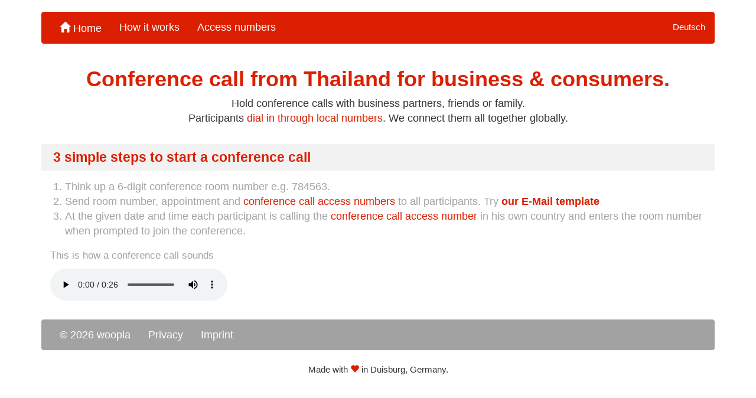

--- FILE ---
content_type: text/html; charset=utf-8
request_url: https://telefonkonferenzen.at/en/conference-call-from-Thailand
body_size: 3518
content:

<!DOCTYPE html>
<html lang="en">
<head><meta name="author" content="woopla" /><meta name="robots" content="index, follow" /><meta charset="UTF-8" /><meta name="viewport" content="width=device-width, initial-scale=1.0" /><link rel="stylesheet" type="text/css" href="/css/pastel-stream.css" />
    <script type="text/javascript" src="/js/jquery-1.10.2.min.js"></script>
    <script type="text/javascript" src="/js/bootstrap.min.js"></script>

<link rel="apple-touch-icon" sizes="57x57" href="/apple-icon-57x57.png" /><link rel="apple-touch-icon" sizes="60x60" href="/apple-icon-60x60.png" /><link rel="apple-touch-icon" sizes="72x72" href="/apple-icon-72x72.png" /><link rel="apple-touch-icon" sizes="76x76" href="/apple-icon-76x76.png" /><link rel="apple-touch-icon" sizes="114x114" href="/apple-icon-114x114.png" /><link rel="apple-touch-icon" sizes="120x120" href="/apple-icon-120x120.png" /><link rel="apple-touch-icon" sizes="144x144" href="/apple-icon-144x144.png" /><link rel="apple-touch-icon" sizes="152x152" href="/apple-icon-152x152.png" /><link rel="apple-touch-icon" sizes="180x180" href="/apple-icon-180x180.png" /><link rel="icon" type="image/png" sizes="192x192" href="/android-icon-192x192.png" /><link rel="icon" type="image/png" sizes="32x32" href="/favicon-32x32.png" /><link rel="icon" type="image/png" sizes="96x96" href="/favicon-96x96.png" /><link rel="icon" type="image/png" sizes="16x16" href="/favicon-16x16.png" /><link rel="manifest" href="/manifest.json" /><meta name="msapplication-TileColor" content="#ffffff" /><meta name="msapplication-TileImage" content="/ms-icon-144x144.png" /><meta name="theme-color" content="#ffffff" /><meta name="description" content="Conference call for business and consumers from Thailand. Hold conference calls between different countries. Dial-in numbers at local rates available." /><link rel="canonical" href="http://telefonkonferenzen.at/en/conference-call-from-thailand" /><title>
	Conference call with Thailand - no registration, international access | telefonkonferenzen.at
</title></head>
<body>
<div class="container">
<form method="post" action="./conference-call-from-Thailand?ppath=en%2fconference-call-from-Thailand" id="mainForm">
<div class="aspNetHidden">
<input type="hidden" name="__VIEWSTATE" id="__VIEWSTATE" value="eRi5x//kOoY/est4xWSJSqWRFWU004m6a4G7NyJkJOSLw+2VWc8Y5keT+gmhVaFnepKcIspEy3Vq2SQXwu3X05x7QgoLvAeLtrbfnvo+Y6yU6hwEnmAFJ//3j3PUougMAdSI10stZcqFNaG2KZ+uJl3QZJBi/oQ7720dqVSCGSzqhyL2bgWaT0H0q624QjyfEeYm9OhlTmfRVokYLx7CKCtu7u57gqVqWkfzyIN+kbLYHE7/uSdmYtKPcwLFIO1+4GsqGFRNPCo+jzsy8rLy2nk3SyeZlXwEe932ZBezirgBtQlWqPrTN6WNYvMDRof4zc5NY8ytTFm1D5DN26MeizmP+spWhl0nGAL8P7z031tbSSI12gMJEz4Gfj9VaFkXG3vkjohVepbulZ4cORCIKaosMda/TYx11koODjPAs+GYhjkNXZ+8M0FwD2Q0/MgvFgjDkrBbJbDPaxjG7WTRZO4wbiyZSE3uvdc8a4ysU1VJTM+oubf4H332rrSdl1Dn+5tDngCfWbeIIWMg95YmUFfomcdULzNk2xejGerFxlWojfZUgRwNt3853JHVg3jeO8lnNZ5+zq93MuP1/+fWxBkqUX3LKEao36m4clOoAPpYjXjnl4YLWsc7HUsM+CZG" />
</div>

<div class="aspNetHidden">

	<input type="hidden" name="__VIEWSTATEGENERATOR" id="__VIEWSTATEGENERATOR" value="E891BA66" />
</div>
     <div class="row" style="margin-top:20px;">
            <div class="col-lg-12">
                <div class="navbar navbar-default">
                    <div class="navbar-header">
                        <button type="button" class="navbar-toggle" data-toggle="collapse" data-target=".navbar-responsive-collapse">
                            <span class="icon-bar"></span>
                            <span class="icon-bar"></span>
                            <span class="icon-bar"></span>
                        </button>                        
                    </div>

                    <div class="navbar-collapse collapse navbar-responsive-collapse">
                        <ul class="nav navbar-nav">
                            <li id="home"><a title="woopla conference call" href="/en"><span class="glyphicon glyphicon-home" aria-hidden="true"></span> <span>Home</span></a></li>
                            <li id="liste"><a title="how it works" href="/en/how-it-works">How it works</a></li>
                            <li id="speed"><a title="conference call with international dial-in numbers" href="/en/dial-in-numbers">Access numbers</a></li>                                                        
                        </ul>

                        <ul class="nav navbar-nav navbar-right" style="font-size:0.85em;">
                            <li><a href="/de" hreflang="de">Deutsch</a></li>
                        </ul>

                    </div>
                </div>
            </div>
     </div>
    

    

        <div class="row">
        <div class="col-lg-12" style="text-align:center;">
            <h1 style="font-weight:bold;color:#DB1F00;">Conference call from Thailand for business & consumers.</h1><p>Hold conference calls with business partners, friends or family.<br/>Participants <a href="/en/dial-in-numbers" title="Conference call international dial-in numbers">dial in through local numbers</a>. We connect them all together globally.</p>
        </div>
    </div>

    <div class="row">
        <div class="col-lg-12" style="text-align:center;">
            
        </div>
    </div>

    <div class="row">
        <div class="col-lg-12" style="color:#a2a2a2;">
            <div style="padding:10px;background-color:#f2f2f2;margin-top:20px;padding-left:20px;"><h3 style="font-weight:bold;color:#DB1F00;margin:0;">3 simple steps to start a conference call</h3></div>
            <ol style="margin-top:15px;">
            <li>Think up a 6-digit conference room number e.g. 784563.</li>
            <li>Send room number, appointment and <a href="/en/dial-in-numbers">conference call access numbers</a> to all participants. Try <a style="color:#DB1F00;font-weight:bold;" href="mailto:?subject=Invitation%20to%20a%20conference%20call&body=Dear,%0A%0AI%20would%20like%20to%20invite%20you%20to%20a%20conference%20call.%0A%0ATopic:%20%0AAccess%20numbers:%20http://telefonkonferenzen.at%0AConference%20room:%20XXXXXX%0ADate:%20%0ATime:%20%0A%0APlease%20call%20in%20at%20the%20scheduled%20date%20and%20time.%20Enter%20the%206-digit-conference%20room%20number%20when%20prompted.%0A%0A%0ABest%20regards,%0A%0A%0A%0AFind%20more%20information%20at:%20http://telefonkonferenzen.at">our E-Mail template</a></li>
            <li>At the given date and time each participant is calling the <a href="/en/dial-in-numbers">conference call access number</a> in his own country and enters the room number when prompted to join the conference.</li>
            </ol>            

            <div style="padding-left:15px;margin-top:20px;">
            <h4>This is how a conference call sounds</h4>
                        <audio controls="controls" style="margin-top:3px;">
			                <source src="/conference.ogg" type="audio/ogg" />
			                <source src="/conference.mp3" type="audio/mp3" />
			                Your browser doesn't support the <code>audio</code>-tag.
                		</audio>            
            </div>
        </div>
    </div>
    <br />


         <div class="row hidden-xs">
            <div class="col-lg-12">
                <div class="navbar navbar-default" style="background-color:#a2a2a2;border-color:#a2a2a2;">
                   <div class="navbar-collapse collapse navbarbot-responsive-collapse">
                        <ul class="nav navbar-nav">
                            <li><a href="https://woop.la">&copy; 2026 woopla</a></li>
                            <li><a href="/en/privacy/">Privacy</a></li>
                            <li><a href="/en/imprint/">Imprint</a></li>                            
                        </ul>
                    </div>
                </div>
            </div>
        </div>
    
  <div class="row visible-xs">
        <div class="col-lg-12" style="text-align:center;">
        <hr />
            <p><small style="color:#a2a2a2;">
                &copy; 2026 <a href="/">Conference calls</a> by <a href="https://woop.la">woopla</a><br />
                <a href="/en/privacy">Privacy</a> | <a href="/en/imprint">Imprint</a>
                <br />
            <a hreflang="de" href="/de">Deutsch</a> | <a hreflang="en" href="/en">English</a>
            </small></p>  
        <hr />
        </div>
    </div>

    <div class="row">
        <div class="col-lg-12" style="text-align:center;">
        <p><small>            Made with <span class="glyphicon glyphicon-heart" aria-hidden="true" style="color:#DB1F00;"></span><span class="sr-only">love</span> in Duisburg, Germany.</small></p>
        </div>
    </div>

</form>
</div>


</body>
</html>